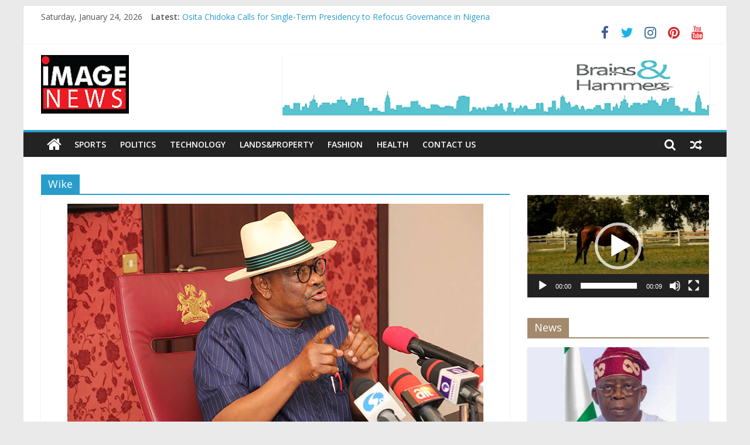

--- FILE ---
content_type: text/html; charset=UTF-8
request_url: https://image.org.ng/tag/wike/
body_size: 65181
content:
<!DOCTYPE html>
<html lang="en-GB">
<head>
			<meta charset="UTF-8" />
		<meta name="viewport" content="width=device-width, initial-scale=1">
		<link rel="profile" href="http://gmpg.org/xfn/11" />
		<title>Wike &#8211; Image News</title>
<link rel='dns-prefetch' href='//fonts.googleapis.com' />
<link rel='dns-prefetch' href='//s.w.org' />
<link rel="alternate" type="application/rss+xml" title="Image News &raquo; Feed" href="https://image.org.ng/feed/" />
<link rel="alternate" type="application/rss+xml" title="Image News &raquo; Comments Feed" href="https://image.org.ng/comments/feed/" />
<link rel="alternate" type="application/rss+xml" title="Image News &raquo; Wike Tag Feed" href="https://image.org.ng/tag/wike/feed/" />
		<script type="text/javascript">
			window._wpemojiSettings = {"baseUrl":"https:\/\/s.w.org\/images\/core\/emoji\/13.0.0\/72x72\/","ext":".png","svgUrl":"https:\/\/s.w.org\/images\/core\/emoji\/13.0.0\/svg\/","svgExt":".svg","source":{"concatemoji":"https:\/\/image.org.ng\/wp-includes\/js\/wp-emoji-release.min.js?ver=5.5.17"}};
			!function(e,a,t){var n,r,o,i=a.createElement("canvas"),p=i.getContext&&i.getContext("2d");function s(e,t){var a=String.fromCharCode;p.clearRect(0,0,i.width,i.height),p.fillText(a.apply(this,e),0,0);e=i.toDataURL();return p.clearRect(0,0,i.width,i.height),p.fillText(a.apply(this,t),0,0),e===i.toDataURL()}function c(e){var t=a.createElement("script");t.src=e,t.defer=t.type="text/javascript",a.getElementsByTagName("head")[0].appendChild(t)}for(o=Array("flag","emoji"),t.supports={everything:!0,everythingExceptFlag:!0},r=0;r<o.length;r++)t.supports[o[r]]=function(e){if(!p||!p.fillText)return!1;switch(p.textBaseline="top",p.font="600 32px Arial",e){case"flag":return s([127987,65039,8205,9895,65039],[127987,65039,8203,9895,65039])?!1:!s([55356,56826,55356,56819],[55356,56826,8203,55356,56819])&&!s([55356,57332,56128,56423,56128,56418,56128,56421,56128,56430,56128,56423,56128,56447],[55356,57332,8203,56128,56423,8203,56128,56418,8203,56128,56421,8203,56128,56430,8203,56128,56423,8203,56128,56447]);case"emoji":return!s([55357,56424,8205,55356,57212],[55357,56424,8203,55356,57212])}return!1}(o[r]),t.supports.everything=t.supports.everything&&t.supports[o[r]],"flag"!==o[r]&&(t.supports.everythingExceptFlag=t.supports.everythingExceptFlag&&t.supports[o[r]]);t.supports.everythingExceptFlag=t.supports.everythingExceptFlag&&!t.supports.flag,t.DOMReady=!1,t.readyCallback=function(){t.DOMReady=!0},t.supports.everything||(n=function(){t.readyCallback()},a.addEventListener?(a.addEventListener("DOMContentLoaded",n,!1),e.addEventListener("load",n,!1)):(e.attachEvent("onload",n),a.attachEvent("onreadystatechange",function(){"complete"===a.readyState&&t.readyCallback()})),(n=t.source||{}).concatemoji?c(n.concatemoji):n.wpemoji&&n.twemoji&&(c(n.twemoji),c(n.wpemoji)))}(window,document,window._wpemojiSettings);
		</script>
		<style type="text/css">
img.wp-smiley,
img.emoji {
	display: inline !important;
	border: none !important;
	box-shadow: none !important;
	height: 1em !important;
	width: 1em !important;
	margin: 0 .07em !important;
	vertical-align: -0.1em !important;
	background: none !important;
	padding: 0 !important;
}
</style>
	<link rel='stylesheet' id='wp-block-library-css'  href='https://image.org.ng/wp-includes/css/dist/block-library/style.min.css?ver=5.5.17' type='text/css' media='all' />
<link rel='stylesheet' id='wp-block-library-theme-css'  href='https://image.org.ng/wp-includes/css/dist/block-library/theme.min.css?ver=5.5.17' type='text/css' media='all' />
<link rel='stylesheet' id='quads-style-css-css'  href='https://image.org.ng/wp-content/plugins/quick-adsense-reloaded/includes/gutenberg/dist/blocks.style.build.css?ver=2.0.93' type='text/css' media='all' />
<link rel='stylesheet' id='contact-form-7-css'  href='https://image.org.ng/wp-content/plugins/contact-form-7/includes/css/styles.css?ver=5.1.3' type='text/css' media='all' />
<link rel='stylesheet' id='font-awesome-css'  href='https://image.org.ng/wp-content/plugins/contact-information-widget//fonts/font-awesome.css?ver=5.5.17' type='text/css' media='all' />
<link rel='stylesheet' id='style-css'  href='https://image.org.ng/wp-content/plugins/contact-information-widget//style.css?ver=5.5.17' type='text/css' media='all' />
<link rel='stylesheet' id='colormag_style-css'  href='https://image.org.ng/wp-content/themes/colormag/style.css?ver=2.0.3' type='text/css' media='all' />
<link rel='stylesheet' id='colormag-fontawesome-css'  href='https://image.org.ng/wp-content/themes/colormag/fontawesome/css/font-awesome.min.css?ver=2.0.3' type='text/css' media='all' />
<link rel='stylesheet' id='colormag_googlefonts-css'  href='//fonts.googleapis.com/css?family=Open+Sans%3A400%2C600&#038;ver=2.0.3' type='text/css' media='all' />
<script type='text/javascript' src='https://image.org.ng/wp-includes/js/jquery/jquery.js?ver=1.12.4-wp' id='jquery-core-js'></script>
<script type='text/javascript' src='https://image.org.ng/wp-content/plugins/wonderplugin-video-embed/engine/wonderpluginvideoembed.js?ver=1.4' id='wonderplugin-videoembed-script-js'></script>
<!--[if lte IE 8]>
<script type='text/javascript' src='https://image.org.ng/wp-content/themes/colormag/js/html5shiv.min.js?ver=2.0.3' id='html5-js'></script>
<![endif]-->
<link rel="https://api.w.org/" href="https://image.org.ng/wp-json/" /><link rel="alternate" type="application/json" href="https://image.org.ng/wp-json/wp/v2/tags/819" /><link rel="EditURI" type="application/rsd+xml" title="RSD" href="https://image.org.ng/xmlrpc.php?rsd" />
<link rel="wlwmanifest" type="application/wlwmanifest+xml" href="https://image.org.ng/wp-includes/wlwmanifest.xml" /> 
<meta name="generator" content="WordPress 5.5.17" />
<script>document.cookie = 'quads_browser_width='+screen.width;</script><link rel="icon" href="https://image.org.ng/wp-content/uploads/2023/01/cropped-chrome-image-small-32x32.png" sizes="32x32" />
<link rel="icon" href="https://image.org.ng/wp-content/uploads/2023/01/cropped-chrome-image-small-192x192.png" sizes="192x192" />
<link rel="apple-touch-icon" href="https://image.org.ng/wp-content/uploads/2023/01/cropped-chrome-image-small-180x180.png" />
<meta name="msapplication-TileImage" content="https://image.org.ng/wp-content/uploads/2023/01/cropped-chrome-image-small-270x270.png" />
</head>

<body class="archive tag tag-wike tag-819 wp-custom-logo wp-embed-responsive right-sidebar box-layout">

		<div id="page" class="hfeed site">
				<a class="skip-link screen-reader-text" href="#main">Skip to content</a>
				<header id="masthead" class="site-header clearfix ">
				<div id="header-text-nav-container" class="clearfix">
		
			<div class="news-bar">
				<div class="inner-wrap clearfix">
					
		<div class="date-in-header">
			Saturday, January 24, 2026		</div>

		
		<div class="breaking-news">
			<strong class="breaking-news-latest">Latest:</strong>

			<ul class="newsticker">
									<li>
						<a href="https://image.org.ng/2026/01/23/osita-chidoka-calls-for-single-term-presidency-to-refocus-governance-in-nigeria/" title="Osita Chidoka Calls for Single-Term Presidency to Refocus Governance in Nigeria">
							Osita Chidoka Calls for Single-Term Presidency to Refocus Governance in Nigeria						</a>
					</li>
									<li>
						<a href="https://image.org.ng/2026/01/18/malami-case-of-selective-charging-and-witness-deals/" title="Malami: Case of Selective Charging and Witness Deals">
							Malami: Case of Selective Charging and Witness Deals						</a>
					</li>
									<li>
						<a href="https://image.org.ng/2026/01/18/were-committed-faith-based-efforts-that-foster-peace-unity-national-harmony-governor-radda/" title="We’re Committed to Supporting Faith-Based Efforts that Foster Peace, Unity, National Harmony&#8221; — Governor Radda">
							We’re Committed to Supporting Faith-Based Efforts that Foster Peace, Unity, National Harmony&#8221; — Governor Radda						</a>
					</li>
									<li>
						<a href="https://image.org.ng/2026/01/18/millions-gather-in-katsina-as-gov-radda-hosts-40th-maulud-of-sheikh-ibrahim-inyass/" title="Millions Gather In Katsina As Gov Radda Hosts 40th Maulud of Sheikh Ibrahim Inyass">
							Millions Gather In Katsina As Gov Radda Hosts 40th Maulud of Sheikh Ibrahim Inyass						</a>
					</li>
									<li>
						<a href="https://image.org.ng/2026/01/18/gov-dikko-radda-greets-super-eagles-for-winning-afcon-bronze/" title="Gov Dikko Radda greets Super Eagles for winning AFCON bronze">
							Gov Dikko Radda greets Super Eagles for winning AFCON bronze						</a>
					</li>
							</ul>
		</div>

		
		<div class="social-links clearfix">
			<ul>
				<li><a href="https://web.facebook.com/image.image.33234" target="_blank"><i class="fa fa-facebook"></i></a></li><li><a href="https://twitter.com/nosike_ogbuenyi" target="_blank"><i class="fa fa-twitter"></i></a></li><li><a href="#" target="_blank"><i class="fa fa-instagram"></i></a></li><li><a href="#" target="_blank"><i class="fa fa-pinterest"></i></a></li><li><a href="#" target="_blank"><i class="fa fa-youtube"></i></a></li>			</ul>
		</div><!-- .social-links -->
						</div>
			</div>

			
		<div class="inner-wrap">
			<div id="header-text-nav-wrap" class="clearfix">

				<div id="header-left-section">
											<div id="header-logo-image">
							<a href="https://image.org.ng/" class="custom-logo-link" rel="home"><img width="150" height="100" src="https://image.org.ng/wp-content/uploads/2022/12/cropped-Image-News-logo-4.png" class="custom-logo" alt="Image News" /></a>						</div><!-- #header-logo-image -->
						
					<div id="header-text" class="screen-reader-text">
													<h3 id="site-title">
								<a href="https://image.org.ng/" title="Image News" rel="home">Image News</a>
							</h3>
						
													<p id="site-description">
								Daily Global Happenings							</p><!-- #site-description -->
											</div><!-- #header-text -->
				</div><!-- #header-left-section -->

				<div id="header-right-section">
											<div id="header-right-sidebar" class="clearfix">
							<aside id="colormag_728x90_advertisement_widget-6" class="widget widget_728x90_advertisement clearfix">
		<div class="advertisement_728x90">
			<div class="advertisement-content"><a href="http://image.org.ng/wp-content/uploads/2018/02/news-banner.jpg" class="single_ad_728x90" target="_blank" rel="nofollow"><img src="http://image.org.ng/wp-content/uploads/2022/12/Brains-and-Hammers-Image-Ad100-1.png" width="728" height="90" alt=""></a></div>		</div>

		</aside>						</div>
										</div><!-- #header-right-section -->

			</div><!-- #header-text-nav-wrap -->
		</div><!-- .inner-wrap -->

		
		<nav id="site-navigation" class="main-navigation clearfix" role="navigation">
			<div class="inner-wrap clearfix">
				
					<div class="home-icon">
						<a href="https://image.org.ng/"
						   title="Image News"
						>
							<i class="fa fa-home"></i>
						</a>
					</div>
				
									<div class="search-random-icons-container">
						
		<div class="random-post">
							<a href="https://image.org.ng/2021/01/01/fg-launches-nin-mobile-app-new-identity-slip/" title="View a random post">
					<i class="fa fa-random"></i>
				</a>
					</div>

									<div class="top-search-wrap">
								<i class="fa fa-search search-top"></i>
								<div class="search-form-top">
									
<form action="https://image.org.ng/" class="search-form searchform clearfix" method="get" role="search">

	<div class="search-wrap">
		<input type="search"
		       class="s field"
		       name="s"
		       value=""
		       placeholder="Search"
		/>

		<button class="search-icon" type="submit"></button>
	</div>

</form><!-- .searchform -->
								</div>
							</div>
											</div>
				
				<p class="menu-toggle"></p>
				<div class="menu-primary-container"><ul id="menu-primary" class="menu"><li id="menu-item-174" class="menu-item menu-item-type-taxonomy menu-item-object-category menu-item-174"><a href="https://image.org.ng/category/sports/">Sports</a></li>
<li id="menu-item-149" class="menu-item menu-item-type-taxonomy menu-item-object-category menu-item-149"><a href="https://image.org.ng/category/politics/">Politics</a></li>
<li id="menu-item-175" class="menu-item menu-item-type-taxonomy menu-item-object-category menu-item-175"><a href="https://image.org.ng/category/technology/">Technology</a></li>
<li id="menu-item-370" class="menu-item menu-item-type-taxonomy menu-item-object-category menu-item-370"><a href="https://image.org.ng/category/lands/">Lands&#038;Property</a></li>
<li id="menu-item-253" class="menu-item menu-item-type-taxonomy menu-item-object-category menu-item-253"><a href="https://image.org.ng/category/fashion/">Fashion</a></li>
<li id="menu-item-254" class="menu-item menu-item-type-taxonomy menu-item-object-category menu-item-254"><a href="https://image.org.ng/category/health/">Health</a></li>
<li id="menu-item-869" class="menu-item menu-item-type-post_type menu-item-object-page menu-item-869"><a href="https://image.org.ng/sample-page-2/">Contact Us</a></li>
</ul></div>
			</div>
		</nav>

				</div><!-- #header-text-nav-container -->
				</header><!-- #masthead -->
				<div id="main" class="clearfix">
				<div class="inner-wrap clearfix">
		
	<div id="primary">
		<div id="content" class="clearfix">

			
		<header class="page-header">
			
				<h1 class="page-title">
					<span>
						Wike					</span>
				</h1>
						</header><!-- .page-header -->

		
				<div class="article-container">

					
<article id="post-3759" class="post-3759 post type-post status-publish format-standard has-post-thumbnail hentry category-abuja category-education category-higher-education tag-abuja tag-fct tag-uniabuja tag-wike">
	
				<div class="featured-image">
				<a href="https://image.org.ng/2025/04/05/wike-threatens-to-recover-part-of-uniabujas-vast-undeveloped-10000-hectares-land/" title="Wike Threatens To Recover Part of UniAbuja’s Vast Undeveloped 10,000 Hectares Land">
					<img width="710" height="400" src="https://image.org.ng/wp-content/uploads/2025/04/Nyesom-Wike-1.jpg" class="attachment-colormag-featured-image size-colormag-featured-image wp-post-image" alt="" loading="lazy" srcset="https://image.org.ng/wp-content/uploads/2025/04/Nyesom-Wike-1.jpg 710w, https://image.org.ng/wp-content/uploads/2025/04/Nyesom-Wike-1-300x169.jpg 300w" sizes="(max-width: 710px) 100vw, 710px" />				</a>
			</div>
			
	<div class="article-content clearfix">

		<div class="above-entry-meta"><span class="cat-links"><a href="https://image.org.ng/category/abuja/"  rel="category tag">Abuja</a>&nbsp;<a href="https://image.org.ng/category/education/"  rel="category tag">Education</a>&nbsp;<a href="https://image.org.ng/category/education/higher-education/"  rel="category tag">Higher Education</a>&nbsp;</span></div>
		<header class="entry-header">
			<h2 class="entry-title">
				<a href="https://image.org.ng/2025/04/05/wike-threatens-to-recover-part-of-uniabujas-vast-undeveloped-10000-hectares-land/" title="Wike Threatens To Recover Part of UniAbuja’s Vast Undeveloped 10,000 Hectares Land">Wike Threatens To Recover Part of UniAbuja’s Vast Undeveloped 10,000 Hectares Land</a>
			</h2>
		</header>

		<div class="below-entry-meta">
			<span class="posted-on"><a href="https://image.org.ng/2025/04/05/wike-threatens-to-recover-part-of-uniabujas-vast-undeveloped-10000-hectares-land/" title="8:29 am" rel="bookmark"><i class="fa fa-calendar-o"></i> <time class="entry-date published" datetime="2025-04-05T08:29:39+01:00">April 5, 2025</time><time class="updated" datetime="2025-04-05T21:45:20+01:00">April 5, 2025</time></a></span>
			<span class="byline">
				<span class="author vcard">
					<i class="fa fa-user"></i>
					<a class="url fn n"
					   href="https://image.org.ng/author/mallamnasiru/"
					   title="nasiru nasiru"
					>
						nasiru nasiru					</a>
				</span>
			</span>

							<span class="comments">
						<a href="https://image.org.ng/2025/04/05/wike-threatens-to-recover-part-of-uniabujas-vast-undeveloped-10000-hectares-land/#respond"><i class="fa fa-comment"></i> 0 Comments</a>					</span>
				<span class="tag-links"><i class="fa fa-tags"></i><a href="https://image.org.ng/tag/abuja/" rel="tag">Abuja</a>, <a href="https://image.org.ng/tag/fct/" rel="tag">FCT</a>, <a href="https://image.org.ng/tag/uniabuja/" rel="tag">UniAbuja</a>, <a href="https://image.org.ng/tag/wike/" rel="tag">Wike</a></span></div>
		<div class="entry-content clearfix">
			<p>Wike Threatens To Recover Part of UniAbuja’s Vast Undeveloped 10,000 Hectares Land FCT Minister, Nyesom Wike The Minister of the</p>
			<a class="more-link" title="Wike Threatens To Recover Part of UniAbuja’s Vast Undeveloped 10,000 Hectares Land" href="https://image.org.ng/2025/04/05/wike-threatens-to-recover-part-of-uniabujas-vast-undeveloped-10000-hectares-land/">
				<span>Read more</span>
			</a>
		</div>

	</div>

	</article>

<article id="post-3569" class="post-3569 post type-post status-publish format-standard has-post-thumbnail hentry category-opinion category-top-stories tag-fubara tag-rivers tag-wike">
	
				<div class="featured-image">
				<a href="https://image.org.ng/2025/03/18/tinubus-rivers-emergency-declaration-speech-for-the-records-full-text/" title="Tinubu’s Rivers Emergency Declaration Speech for the Records (Full Text)">
					<img width="800" height="445" src="https://image.org.ng/wp-content/uploads/2025/03/Tinubu-portrait-800x445.jpg" class="attachment-colormag-featured-image size-colormag-featured-image wp-post-image" alt="" loading="lazy" />				</a>
			</div>
			
	<div class="article-content clearfix">

		<div class="above-entry-meta"><span class="cat-links"><a href="https://image.org.ng/category/top-stories/opinion/"  rel="category tag">Opinion</a>&nbsp;<a href="https://image.org.ng/category/top-stories/" style="background:#489e31" rel="category tag">TOP STORIES</a>&nbsp;</span></div>
		<header class="entry-header">
			<h2 class="entry-title">
				<a href="https://image.org.ng/2025/03/18/tinubus-rivers-emergency-declaration-speech-for-the-records-full-text/" title="Tinubu’s Rivers Emergency Declaration Speech for the Records (Full Text)">Tinubu’s Rivers Emergency Declaration Speech for the Records (Full Text)</a>
			</h2>
		</header>

		<div class="below-entry-meta">
			<span class="posted-on"><a href="https://image.org.ng/2025/03/18/tinubus-rivers-emergency-declaration-speech-for-the-records-full-text/" title="11:35 pm" rel="bookmark"><i class="fa fa-calendar-o"></i> <time class="entry-date published" datetime="2025-03-18T23:35:00+01:00">March 18, 2025</time><time class="updated" datetime="2025-03-18T23:35:08+01:00">March 18, 2025</time></a></span>
			<span class="byline">
				<span class="author vcard">
					<i class="fa fa-user"></i>
					<a class="url fn n"
					   href="https://image.org.ng/author/mallamnasiru/"
					   title="nasiru nasiru"
					>
						nasiru nasiru					</a>
				</span>
			</span>

							<span class="comments">
						<a href="https://image.org.ng/2025/03/18/tinubus-rivers-emergency-declaration-speech-for-the-records-full-text/#respond"><i class="fa fa-comment"></i> 0 Comments</a>					</span>
				<span class="tag-links"><i class="fa fa-tags"></i><a href="https://image.org.ng/tag/fubara/" rel="tag">Fubara</a>, <a href="https://image.org.ng/tag/rivers/" rel="tag">Rivers</a>, <a href="https://image.org.ng/tag/wike/" rel="tag">Wike</a></span></div>
		<div class="entry-content clearfix">
			<p>Tinubu’s Rivers Emergency Declaration Speech for the Records (Full Text) &nbsp;0 Nigerian President, Bola Tinubu on Tuesday declared a State</p>
			<a class="more-link" title="Tinubu’s Rivers Emergency Declaration Speech for the Records (Full Text)" href="https://image.org.ng/2025/03/18/tinubus-rivers-emergency-declaration-speech-for-the-records-full-text/">
				<span>Read more</span>
			</a>
		</div>

	</div>

	</article>

<article id="post-3533" class="post-3533 post type-post status-publish format-standard has-post-thumbnail hentry category-abuja category-news-news category-security tag-fct tag-wike">
	
				<div class="featured-image">
				<a href="https://image.org.ng/2025/03/15/demolition-of-gishiri-other-fct-original-inhabitants-homes-way-forward/" title="Demolition Of Gishiri, Other FCT Original Inhabitants Homes: Way Forward">
					<img width="800" height="445" src="https://image.org.ng/wp-content/uploads/2025/03/Nyesom-Wike-2-800x445.jpg" class="attachment-colormag-featured-image size-colormag-featured-image wp-post-image" alt="" loading="lazy" />				</a>
			</div>
			
	<div class="article-content clearfix">

		<div class="above-entry-meta"><span class="cat-links"><a href="https://image.org.ng/category/abuja/"  rel="category tag">Abuja</a>&nbsp;<a href="https://image.org.ng/category/news/news-news/" style="background:#bfd6af" rel="category tag">News</a>&nbsp;<a href="https://image.org.ng/category/security/"  rel="category tag">SECURITY</a>&nbsp;</span></div>
		<header class="entry-header">
			<h2 class="entry-title">
				<a href="https://image.org.ng/2025/03/15/demolition-of-gishiri-other-fct-original-inhabitants-homes-way-forward/" title="Demolition Of Gishiri, Other FCT Original Inhabitants Homes: Way Forward">Demolition Of Gishiri, Other FCT Original Inhabitants Homes: Way Forward</a>
			</h2>
		</header>

		<div class="below-entry-meta">
			<span class="posted-on"><a href="https://image.org.ng/2025/03/15/demolition-of-gishiri-other-fct-original-inhabitants-homes-way-forward/" title="2:00 pm" rel="bookmark"><i class="fa fa-calendar-o"></i> <time class="entry-date published" datetime="2025-03-15T14:00:39+01:00">March 15, 2025</time><time class="updated" datetime="2025-03-15T15:44:01+01:00">March 15, 2025</time></a></span>
			<span class="byline">
				<span class="author vcard">
					<i class="fa fa-user"></i>
					<a class="url fn n"
					   href="https://image.org.ng/author/mallamnasiru/"
					   title="nasiru nasiru"
					>
						nasiru nasiru					</a>
				</span>
			</span>

							<span class="comments">
						<a href="https://image.org.ng/2025/03/15/demolition-of-gishiri-other-fct-original-inhabitants-homes-way-forward/#respond"><i class="fa fa-comment"></i> 0 Comments</a>					</span>
				<span class="tag-links"><i class="fa fa-tags"></i><a href="https://image.org.ng/tag/fct/" rel="tag">FCT</a>, <a href="https://image.org.ng/tag/wike/" rel="tag">Wike</a></span></div>
		<div class="entry-content clearfix">
			<p>Demolition Of Gishiri, Other FCT Original Inhabitants Homes: Way Forward The ongoing demolition of homes and communities belonging to the</p>
			<a class="more-link" title="Demolition Of Gishiri, Other FCT Original Inhabitants Homes: Way Forward" href="https://image.org.ng/2025/03/15/demolition-of-gishiri-other-fct-original-inhabitants-homes-way-forward/">
				<span>Read more</span>
			</a>
		</div>

	</div>

	</article>

<article id="post-3028" class="post-3028 post type-post status-publish format-standard has-post-thumbnail hentry category-abuja category-lands category-latest tag-development tag-wike">
	
				<div class="featured-image">
				<a href="https://image.org.ng/2024/10/25/abuja-will-be-evenly-developed-for-both-rich-and-poor-wike/" title="Abuja will be evenly developed for both rich and poor – Wike">
					<img width="800" height="445" src="https://image.org.ng/wp-content/uploads/2024/10/Wike-in-Dakibiyu-800x445.jpg" class="attachment-colormag-featured-image size-colormag-featured-image wp-post-image" alt="" loading="lazy" />				</a>
			</div>
			
	<div class="article-content clearfix">

		<div class="above-entry-meta"><span class="cat-links"><a href="https://image.org.ng/category/abuja/"  rel="category tag">Abuja</a>&nbsp;<a href="https://image.org.ng/category/lands/"  rel="category tag">Lands&amp;Property</a>&nbsp;<a href="https://image.org.ng/category/latest/" style="background:#e5e220" rel="category tag">Latest</a>&nbsp;</span></div>
		<header class="entry-header">
			<h2 class="entry-title">
				<a href="https://image.org.ng/2024/10/25/abuja-will-be-evenly-developed-for-both-rich-and-poor-wike/" title="Abuja will be evenly developed for both rich and poor – Wike">Abuja will be evenly developed for both rich and poor – Wike</a>
			</h2>
		</header>

		<div class="below-entry-meta">
			<span class="posted-on"><a href="https://image.org.ng/2024/10/25/abuja-will-be-evenly-developed-for-both-rich-and-poor-wike/" title="3:39 am" rel="bookmark"><i class="fa fa-calendar-o"></i> <time class="entry-date published" datetime="2024-10-25T03:39:02+01:00">October 25, 2024</time><time class="updated" datetime="2024-10-25T03:39:03+01:00">October 25, 2024</time></a></span>
			<span class="byline">
				<span class="author vcard">
					<i class="fa fa-user"></i>
					<a class="url fn n"
					   href="https://image.org.ng/author/mallamnasiru/"
					   title="nasiru nasiru"
					>
						nasiru nasiru					</a>
				</span>
			</span>

							<span class="comments">
						<a href="https://image.org.ng/2024/10/25/abuja-will-be-evenly-developed-for-both-rich-and-poor-wike/#respond"><i class="fa fa-comment"></i> 0 Comments</a>					</span>
				<span class="tag-links"><i class="fa fa-tags"></i><a href="https://image.org.ng/tag/development/" rel="tag">Development</a>, <a href="https://image.org.ng/tag/wike/" rel="tag">Wike</a></span></div>
		<div class="entry-content clearfix">
			<p>Abuja will be evenly developed for both rich and poor – Wike …Flags off Construction of Collector Road CN8 in</p>
			<a class="more-link" title="Abuja will be evenly developed for both rich and poor – Wike" href="https://image.org.ng/2024/10/25/abuja-will-be-evenly-developed-for-both-rich-and-poor-wike/">
				<span>Read more</span>
			</a>
		</div>

	</div>

	</article>

<article id="post-3025" class="post-3025 post type-post status-publish format-standard has-post-thumbnail hentry category-abuja category-latest tag-abuja tag-beggars tag-wike">
	
				<div class="featured-image">
				<a href="https://image.org.ng/2024/10/22/wike-vows-to-rid-abuja-streets-of-growing-army-of-beggars/" title="Wike Vows to Rid Abuja Streets of Growing Army of Beggars">
					<img width="800" height="445" src="https://image.org.ng/wp-content/uploads/2024/09/Nyesom-Wike-2-800x445.jpg" class="attachment-colormag-featured-image size-colormag-featured-image wp-post-image" alt="" loading="lazy" />				</a>
			</div>
			
	<div class="article-content clearfix">

		<div class="above-entry-meta"><span class="cat-links"><a href="https://image.org.ng/category/abuja/"  rel="category tag">Abuja</a>&nbsp;<a href="https://image.org.ng/category/latest/" style="background:#e5e220" rel="category tag">Latest</a>&nbsp;</span></div>
		<header class="entry-header">
			<h2 class="entry-title">
				<a href="https://image.org.ng/2024/10/22/wike-vows-to-rid-abuja-streets-of-growing-army-of-beggars/" title="Wike Vows to Rid Abuja Streets of Growing Army of Beggars">Wike Vows to Rid Abuja Streets of Growing Army of Beggars</a>
			</h2>
		</header>

		<div class="below-entry-meta">
			<span class="posted-on"><a href="https://image.org.ng/2024/10/22/wike-vows-to-rid-abuja-streets-of-growing-army-of-beggars/" title="10:57 pm" rel="bookmark"><i class="fa fa-calendar-o"></i> <time class="entry-date published" datetime="2024-10-22T22:57:39+01:00">October 22, 2024</time><time class="updated" datetime="2024-10-22T22:57:43+01:00">October 22, 2024</time></a></span>
			<span class="byline">
				<span class="author vcard">
					<i class="fa fa-user"></i>
					<a class="url fn n"
					   href="https://image.org.ng/author/mallamnasiru/"
					   title="nasiru nasiru"
					>
						nasiru nasiru					</a>
				</span>
			</span>

							<span class="comments">
						<a href="https://image.org.ng/2024/10/22/wike-vows-to-rid-abuja-streets-of-growing-army-of-beggars/#respond"><i class="fa fa-comment"></i> 0 Comments</a>					</span>
				<span class="tag-links"><i class="fa fa-tags"></i><a href="https://image.org.ng/tag/abuja/" rel="tag">Abuja</a>, <a href="https://image.org.ng/tag/beggars/" rel="tag">Beggars</a>, <a href="https://image.org.ng/tag/wike/" rel="tag">Wike</a></span></div>
		<div class="entry-content clearfix">
			<p>Wike Vows to Rid Abuja Streets of Growing Army of Beggars &nbsp; … As Speaker Abbas Flags Off Construction of</p>
			<a class="more-link" title="Wike Vows to Rid Abuja Streets of Growing Army of Beggars" href="https://image.org.ng/2024/10/22/wike-vows-to-rid-abuja-streets-of-growing-army-of-beggars/">
				<span>Read more</span>
			</a>
		</div>

	</div>

	</article>

<article id="post-2363" class="post-2363 post type-post status-publish format-standard has-post-thumbnail hentry category-abuja category-latest tag-abuja tag-wike">
	
				<div class="featured-image">
				<a href="https://image.org.ng/2024/01/22/fg-declares-emergency-on-abuja-as-tinubu-approves-purchase-of-security-tracker/" title="FG Declares Emergency on Abuja, as Tinubu approves purchase of Security tracker">
					<img width="800" height="445" src="https://image.org.ng/wp-content/uploads/2024/01/Wike-emergency-800x445.jpg" class="attachment-colormag-featured-image size-colormag-featured-image wp-post-image" alt="" loading="lazy" />				</a>
			</div>
			
	<div class="article-content clearfix">

		<div class="above-entry-meta"><span class="cat-links"><a href="https://image.org.ng/category/abuja/"  rel="category tag">Abuja</a>&nbsp;<a href="https://image.org.ng/category/latest/" style="background:#e5e220" rel="category tag">Latest</a>&nbsp;</span></div>
		<header class="entry-header">
			<h2 class="entry-title">
				<a href="https://image.org.ng/2024/01/22/fg-declares-emergency-on-abuja-as-tinubu-approves-purchase-of-security-tracker/" title="FG Declares Emergency on Abuja, as Tinubu approves purchase of Security tracker">FG Declares Emergency on Abuja, as Tinubu approves purchase of Security tracker</a>
			</h2>
		</header>

		<div class="below-entry-meta">
			<span class="posted-on"><a href="https://image.org.ng/2024/01/22/fg-declares-emergency-on-abuja-as-tinubu-approves-purchase-of-security-tracker/" title="10:04 pm" rel="bookmark"><i class="fa fa-calendar-o"></i> <time class="entry-date published" datetime="2024-01-22T22:04:03+01:00">January 22, 2024</time><time class="updated" datetime="2024-01-22T22:04:04+01:00">January 22, 2024</time></a></span>
			<span class="byline">
				<span class="author vcard">
					<i class="fa fa-user"></i>
					<a class="url fn n"
					   href="https://image.org.ng/author/mallamnasiru/"
					   title="nasiru nasiru"
					>
						nasiru nasiru					</a>
				</span>
			</span>

							<span class="comments">
						<a href="https://image.org.ng/2024/01/22/fg-declares-emergency-on-abuja-as-tinubu-approves-purchase-of-security-tracker/#respond"><i class="fa fa-comment"></i> 0 Comments</a>					</span>
				<span class="tag-links"><i class="fa fa-tags"></i><a href="https://image.org.ng/tag/abuja/" rel="tag">Abuja</a>, <a href="https://image.org.ng/tag/wike/" rel="tag">Wike</a></span></div>
		<div class="entry-content clearfix">
			<p>FG Declares Emergency on Abuja Insecurity, as Tinubu approves purchase of tracker President Bola Ahmed Tinubu has granted an emergency</p>
			<a class="more-link" title="FG Declares Emergency on Abuja, as Tinubu approves purchase of Security tracker" href="https://image.org.ng/2024/01/22/fg-declares-emergency-on-abuja-as-tinubu-approves-purchase-of-security-tracker/">
				<span>Read more</span>
			</a>
		</div>

	</div>

	</article>

				</div>

				
		</div><!-- #content -->
	</div><!-- #primary -->


<div id="secondary">
	
	<aside id="contactinformation_widget-5" class="widget widget_contactinformation_widget clearfix"></aside><aside id="media_video-5" class="widget widget_media_video clearfix"><div style="width:100%;" class="wp-video"><!--[if lt IE 9]><script>document.createElement('video');</script><![endif]-->
<video class="wp-video-shortcode" id="video-2363-1" preload="metadata" controls="controls"><source type="video/webm" src="https://image.org.ng/wp-content/uploads/2018/02/Horses-Free-footage-in-mp4-avc-format-for-free-download-13.87MB.webm?_=1" /><source type="video/webm" src="http://image.org.ng/wp-content/uploads/2018/02/Horses-Free-footage-in-mp4-avc-format-for-free-download-13.87MB.webm?_=1" /><a href="https://image.org.ng/wp-content/uploads/2018/02/Horses-Free-footage-in-mp4-avc-format-for-free-download-13.87MB.webm">https://image.org.ng/wp-content/uploads/2018/02/Horses-Free-footage-in-mp4-avc-format-for-free-download-13.87MB.webm</a></video></div></aside><aside id="colormag_featured_posts_vertical_widget-1" class="widget widget_featured_posts widget_featured_posts_vertical widget_featured_meta clearfix">
		<h3 class="widget-title" style="border-bottom-color:#a38a6d;"><span style="background-color:#a38a6d;">News</span></h3><div class="first-post">
			<div class="single-article clearfix">
				<figure><a href="https://image.org.ng/2025/03/18/tinubu-slams-emergency-rule-on-rivers-suspends-gov-fubara-deputy-gov-lawmakers/" title="Tinubu Slams Emergency Rule On Rivers, Suspends Gov Fubara, Deputy-Gov, Lawmakers"><img width="390" height="205" src="https://image.org.ng/wp-content/uploads/2025/03/tinubu-1-390x205.jpg" class="attachment-colormag-featured-post-medium size-colormag-featured-post-medium wp-post-image" alt="Tinubu Slams Emergency Rule On Rivers, Suspends Gov Fubara, Deputy-Gov, Lawmakers" loading="lazy" title="Tinubu Slams Emergency Rule On Rivers, Suspends Gov Fubara, Deputy-Gov, Lawmakers" /></a></figure>
				<div class="article-content">
					<div class="above-entry-meta"><span class="cat-links"><a href="https://image.org.ng/category/general/" style="background:#a38a6d" rel="category tag">General</a>&nbsp;<a href="https://image.org.ng/category/latest/" style="background:#e5e220" rel="category tag">Latest</a>&nbsp;</span></div>		<h3 class="entry-title">
			<a href="https://image.org.ng/2025/03/18/tinubu-slams-emergency-rule-on-rivers-suspends-gov-fubara-deputy-gov-lawmakers/" title="Tinubu Slams Emergency Rule On Rivers, Suspends Gov Fubara, Deputy-Gov, Lawmakers">
				Tinubu Slams Emergency Rule On Rivers, Suspends Gov Fubara, Deputy-Gov, Lawmakers			</a>
		</h3>
		<div class="below-entry-meta"><span class="posted-on"><a href="https://image.org.ng/2025/03/18/tinubu-slams-emergency-rule-on-rivers-suspends-gov-fubara-deputy-gov-lawmakers/" title="11:20 pm" rel="bookmark"><i class="fa fa-calendar-o"></i> <time class="entry-date published" datetime="2025-03-18T23:20:05+01:00">March 18, 2025</time><time class="updated" datetime="2025-03-18T23:20:20+01:00">March 18, 2025</time></a></span>
		<span class="byline">
			<span class="author vcard">
				<i class="fa fa-user"></i>
				<a class="url fn n"
				   href="https://image.org.ng/author/mallamnasiru/"
				   title="nasiru nasiru"
				>
					nasiru nasiru				</a>
			</span>
		</span>

					<span class="comments">
				<i class="fa fa-comment"></i><a href="https://image.org.ng/2025/03/18/tinubu-slams-emergency-rule-on-rivers-suspends-gov-fubara-deputy-gov-lawmakers/#respond">0</a>			</span>
		
		</div>
											<div class="entry-content">
							<p>Tinubu Slams Emergency Rule On Rivers, Suspends Gov Fubara, Deputy-Gov, Lawmakers &nbsp;0 Nigerian President, Bola Tinubu on Tuesday declared a</p>
						</div>
									</div>

			</div>
			</div><div class="following-post">
			<div class="single-article clearfix">
				<figure><a href="https://image.org.ng/2025/02/23/pdp-records-100-victory-in-osun-disputed-lg-election/" title="PDP Records 100% Victory in Osun Disputed LG Election"><img width="130" height="90" src="https://image.org.ng/wp-content/uploads/2025/02/Ademola-Adeleke-130x90.jpg" class="attachment-colormag-featured-post-small size-colormag-featured-post-small wp-post-image" alt="PDP Records 100% Victory in Osun Disputed LG Election" loading="lazy" title="PDP Records 100% Victory in Osun Disputed LG Election" srcset="https://image.org.ng/wp-content/uploads/2025/02/Ademola-Adeleke-130x90.jpg 130w, https://image.org.ng/wp-content/uploads/2025/02/Ademola-Adeleke-392x272.jpg 392w" sizes="(max-width: 130px) 100vw, 130px" /></a></figure>
				<div class="article-content">
					<div class="above-entry-meta"><span class="cat-links"><a href="https://image.org.ng/category/general/" style="background:#a38a6d" rel="category tag">General</a>&nbsp;<a href="https://image.org.ng/category/latest/" style="background:#e5e220" rel="category tag">Latest</a>&nbsp;</span></div>		<h3 class="entry-title">
			<a href="https://image.org.ng/2025/02/23/pdp-records-100-victory-in-osun-disputed-lg-election/" title="PDP Records 100% Victory in Osun Disputed LG Election">
				PDP Records 100% Victory in Osun Disputed LG Election			</a>
		</h3>
		<div class="below-entry-meta"><span class="posted-on"><a href="https://image.org.ng/2025/02/23/pdp-records-100-victory-in-osun-disputed-lg-election/" title="2:53 pm" rel="bookmark"><i class="fa fa-calendar-o"></i> <time class="entry-date published" datetime="2025-02-23T14:53:30+01:00">February 23, 2025</time><time class="updated" datetime="2025-02-23T14:53:32+01:00">February 23, 2025</time></a></span>
		<span class="byline">
			<span class="author vcard">
				<i class="fa fa-user"></i>
				<a class="url fn n"
				   href="https://image.org.ng/author/mallamnasiru/"
				   title="nasiru nasiru"
				>
					nasiru nasiru				</a>
			</span>
		</span>

					<span class="comments">
				<i class="fa fa-comment"></i><a href="https://image.org.ng/2025/02/23/pdp-records-100-victory-in-osun-disputed-lg-election/#respond">0</a>			</span>
		
		</div>
									</div>

			</div>
			
			<div class="single-article clearfix">
				<figure><a href="https://image.org.ng/2025/02/18/radda-the-game-changer-leads-apc-to-historic-victory-in-katsina/" title="Radda the Game Changer Leads APC To Historic Victory in Katsina"><img width="130" height="90" src="https://image.org.ng/wp-content/uploads/2025/02/Dikko-Radda-130x90.jpeg" class="attachment-colormag-featured-post-small size-colormag-featured-post-small wp-post-image" alt="Radda the Game Changer Leads APC To Historic Victory in Katsina" loading="lazy" title="Radda the Game Changer Leads APC To Historic Victory in Katsina" srcset="https://image.org.ng/wp-content/uploads/2025/02/Dikko-Radda-130x90.jpeg 130w, https://image.org.ng/wp-content/uploads/2025/02/Dikko-Radda-392x272.jpeg 392w" sizes="(max-width: 130px) 100vw, 130px" /></a></figure>
				<div class="article-content">
					<div class="above-entry-meta"><span class="cat-links"><a href="https://image.org.ng/category/general/" style="background:#a38a6d" rel="category tag">General</a>&nbsp;<a href="https://image.org.ng/category/latest/" style="background:#e5e220" rel="category tag">Latest</a>&nbsp;<a href="https://image.org.ng/category/politics/" style="background:#dd9933" rel="category tag">Politics</a>&nbsp;</span></div>		<h3 class="entry-title">
			<a href="https://image.org.ng/2025/02/18/radda-the-game-changer-leads-apc-to-historic-victory-in-katsina/" title="Radda the Game Changer Leads APC To Historic Victory in Katsina">
				Radda the Game Changer Leads APC To Historic Victory in Katsina			</a>
		</h3>
		<div class="below-entry-meta"><span class="posted-on"><a href="https://image.org.ng/2025/02/18/radda-the-game-changer-leads-apc-to-historic-victory-in-katsina/" title="10:52 am" rel="bookmark"><i class="fa fa-calendar-o"></i> <time class="entry-date published" datetime="2025-02-18T10:52:10+01:00">February 18, 2025</time><time class="updated" datetime="2025-02-18T10:52:11+01:00">February 18, 2025</time></a></span>
		<span class="byline">
			<span class="author vcard">
				<i class="fa fa-user"></i>
				<a class="url fn n"
				   href="https://image.org.ng/author/mallamnasiru/"
				   title="nasiru nasiru"
				>
					nasiru nasiru				</a>
			</span>
		</span>

					<span class="comments">
				<i class="fa fa-comment"></i><a href="https://image.org.ng/2025/02/18/radda-the-game-changer-leads-apc-to-historic-victory-in-katsina/#respond">0</a>			</span>
		
		</div>
									</div>

			</div>
			
			<div class="single-article clearfix">
				<figure><a href="https://image.org.ng/2025/01/26/professor-chukwuma-shot-dead-at-asaba-residence/" title="Professor Chukwuma Shot Dead At Asaba Residence"><img width="130" height="90" src="https://image.org.ng/wp-content/uploads/2025/01/Prof-Emeka-Chukwuma-130x90.jpeg" class="attachment-colormag-featured-post-small size-colormag-featured-post-small wp-post-image" alt="Professor Chukwuma Shot Dead At Asaba Residence" loading="lazy" title="Professor Chukwuma Shot Dead At Asaba Residence" /></a></figure>
				<div class="article-content">
					<div class="above-entry-meta"><span class="cat-links"><a href="https://image.org.ng/category/general/" style="background:#a38a6d" rel="category tag">General</a>&nbsp;<a href="https://image.org.ng/category/latest/" style="background:#e5e220" rel="category tag">Latest</a>&nbsp;</span></div>		<h3 class="entry-title">
			<a href="https://image.org.ng/2025/01/26/professor-chukwuma-shot-dead-at-asaba-residence/" title="Professor Chukwuma Shot Dead At Asaba Residence">
				Professor Chukwuma Shot Dead At Asaba Residence			</a>
		</h3>
		<div class="below-entry-meta"><span class="posted-on"><a href="https://image.org.ng/2025/01/26/professor-chukwuma-shot-dead-at-asaba-residence/" title="12:21 pm" rel="bookmark"><i class="fa fa-calendar-o"></i> <time class="entry-date published" datetime="2025-01-26T12:21:57+01:00">January 26, 2025</time><time class="updated" datetime="2025-01-26T12:21:59+01:00">January 26, 2025</time></a></span>
		<span class="byline">
			<span class="author vcard">
				<i class="fa fa-user"></i>
				<a class="url fn n"
				   href="https://image.org.ng/author/mallamnasiru/"
				   title="nasiru nasiru"
				>
					nasiru nasiru				</a>
			</span>
		</span>

					<span class="comments">
				<i class="fa fa-comment"></i><a href="https://image.org.ng/2025/01/26/professor-chukwuma-shot-dead-at-asaba-residence/#respond">0</a>			</span>
		
		</div>
									</div>

			</div>
			</div></aside><aside id="vertical_recent_post_widget-2" class="widget widget_vertical_recent_post_widget clearfix"><h3 class="widget-title"><span>Recent Post</span></h3><div style="height: 215px;" class="vsrp_wrapper"  data-delay-seconds="3" data-speed="2" data-direction="0"><div class="vsrp_div" style="height: 35px;"><a href='https://image.org.ng/2015/03/20/a-paradise-for-holiday/'>A Paradise for Holiday</a></div><div class="vsrp_div" style="height: 35px;"><a href='https://image.org.ng/2021/01/01/new-year-buhari-vows-to-overhaul-security-apparatus/'>NEW YEAR: Buhari vows to overh...</a></div><div class="vsrp_div" style="height: 35px;"><a href='https://image.org.ng/2022/05/17/ethnic-hate-peddler-adeyinka-grandsons-road-to-prison-plus-his-marital-and-other-uk-woes/'>Ethnic hate peddler, Adeyinka ...</a></div><div class="vsrp_div" style="height: 35px;"><a href='https://image.org.ng/2022/10/05/security-threat-fct-minister-orders-sealing-of-building-in-maitama/'>Security Threat: FCT Minister ...</a></div><div class="vsrp_div" style="height: 35px;"><a href='https://image.org.ng/2022/12/12/several-abuja-kaduna-rail-passengers-stranded-as-nimc-server-collapses/'>Several Abuja-Kaduna rail pass...</a></div><div class="vsrp_div" style="height: 35px;"><a href='https://image.org.ng/2022/12/18/killing-of-labour-party-candidate-leaders-huriwa-suspects-desperate-older-parties-threatened-by-third-force/'>KILLING OF LABOUR PARTY CANDID...</a></div><div class="vsrp_div" style="height: 35px;"><a href='https://image.org.ng/2022/12/23/sadiq-replaces-babaji-as-commissioner-of-police-for-fct/'>Sadiq Replaces Babaji as Commi...</a></div><div class="vsrp_div" style="height: 35px;"><a href='https://image.org.ng/2022/12/24/forecast-of-what-atiku-tinubu-or-obi-governments-might-be/'>Forecast of What Atiku, Tinubu...</a></div><div class="vsrp_div" style="height: 35px;"><a href='https://image.org.ng/2022/12/25/at-christmas-obi-tinubu-atiku-optimistic-about-better-nigeria/'>At Christmas, Obi, Tinubu, Ati...</a></div><div class="vsrp_div" style="height: 35px;"><a href='https://image.org.ng/2022/12/28/imo-anambra-govs-abandon-large-ungoverned-places-for-hoodlums-huriwa/'>Imo, Anambra Govs Abandon Larg...</a></div></div></aside><aside id="colormag_featured_posts_vertical_widget-5" class="widget widget_featured_posts widget_featured_posts_vertical widget_featured_meta clearfix">
		<h3 class="widget-title" style="border-bottom-color:#e8357c;"><span style="background-color:#e8357c;">Entertainment</span></h3><div class="first-post">
			<div class="single-article clearfix">
				<figure><a href="https://image.org.ng/2025/03/23/natasha-bombs-akpabio-again-akpabio-told-me-that-my-husband-is-really-enjoying-that-my-waist-would-make-really-good-movements-senator-natasha/" title="NATASHA BOMBS AKPABIO AGAIN “Akpabio Told Me That My Husband Is Really Enjoying, That My Waist Would Make Really Good Movements” — Senator Natasha"><img width="390" height="205" src="https://image.org.ng/wp-content/uploads/2025/03/Natasha-Akpoti-390x205.jpeg" class="attachment-colormag-featured-post-medium size-colormag-featured-post-medium wp-post-image" alt="NATASHA BOMBS AKPABIO AGAIN “Akpabio Told Me That My Husband Is Really Enjoying, That My Waist Would Make Really Good Movements” — Senator Natasha" loading="lazy" title="NATASHA BOMBS AKPABIO AGAIN “Akpabio Told Me That My Husband Is Really Enjoying, That My Waist Would Make Really Good Movements” — Senator Natasha" /></a></figure>
				<div class="article-content">
					<div class="above-entry-meta"><span class="cat-links"><a href="https://image.org.ng/category/entertainment/" style="background:#e8357c" rel="category tag">Entertainment</a>&nbsp;<a href="https://image.org.ng/category/female/" style="background:#d8a0c2" rel="category tag">Female</a>&nbsp;<a href="https://image.org.ng/category/latest/" style="background:#e5e220" rel="category tag">Latest</a>&nbsp;</span></div>		<h3 class="entry-title">
			<a href="https://image.org.ng/2025/03/23/natasha-bombs-akpabio-again-akpabio-told-me-that-my-husband-is-really-enjoying-that-my-waist-would-make-really-good-movements-senator-natasha/" title="NATASHA BOMBS AKPABIO AGAIN “Akpabio Told Me That My Husband Is Really Enjoying, That My Waist Would Make Really Good Movements” — Senator Natasha">
				NATASHA BOMBS AKPABIO AGAIN “Akpabio Told Me That My Husband Is Really Enjoying, That My Waist Would Make Really Good Movements” — Senator Natasha			</a>
		</h3>
		<div class="below-entry-meta"><span class="posted-on"><a href="https://image.org.ng/2025/03/23/natasha-bombs-akpabio-again-akpabio-told-me-that-my-husband-is-really-enjoying-that-my-waist-would-make-really-good-movements-senator-natasha/" title="12:01 am" rel="bookmark"><i class="fa fa-calendar-o"></i> <time class="entry-date published" datetime="2025-03-23T00:01:06+01:00">March 23, 2025</time><time class="updated" datetime="2025-03-23T01:17:35+01:00">March 23, 2025</time></a></span>
		<span class="byline">
			<span class="author vcard">
				<i class="fa fa-user"></i>
				<a class="url fn n"
				   href="https://image.org.ng/author/mallamnasiru/"
				   title="nasiru nasiru"
				>
					nasiru nasiru				</a>
			</span>
		</span>

					<span class="comments">
				<i class="fa fa-comment"></i><a href="https://image.org.ng/2025/03/23/natasha-bombs-akpabio-again-akpabio-told-me-that-my-husband-is-really-enjoying-that-my-waist-would-make-really-good-movements-senator-natasha/#respond">0</a>			</span>
		
		</div>
											<div class="entry-content">
							<p>“ “Akpabio Told Me That My Husband Is Really Enjoying, That My Waist Would Make Really Good Movements” — Senator</p>
						</div>
									</div>

			</div>
			</div><div class="following-post">
			<div class="single-article clearfix">
				<figure><a href="https://image.org.ng/2025/02/18/unfolding-drama-tunde-ayeni-vs-estranged-wife-adaobi-alagwu-dna-saga-others/" title="READ FULL DRAMA: Tunde Ayeni Vs Estranged &#8216;wife&#8217;, Adaobi Alagwu, DNA Saga, Others"><img width="130" height="90" src="https://image.org.ng/wp-content/uploads/2025/02/Tunde-Ayeni-and-Adaobi-Alagwu-2A-130x90.jpg" class="attachment-colormag-featured-post-small size-colormag-featured-post-small wp-post-image" alt="READ FULL DRAMA: Tunde Ayeni Vs Estranged &#8216;wife&#8217;, Adaobi Alagwu, DNA Saga, Others" loading="lazy" title="READ FULL DRAMA: Tunde Ayeni Vs Estranged &#8216;wife&#8217;, Adaobi Alagwu, DNA Saga, Others" srcset="https://image.org.ng/wp-content/uploads/2025/02/Tunde-Ayeni-and-Adaobi-Alagwu-2A-130x90.jpg 130w, https://image.org.ng/wp-content/uploads/2025/02/Tunde-Ayeni-and-Adaobi-Alagwu-2A-392x272.jpg 392w" sizes="(max-width: 130px) 100vw, 130px" /></a></figure>
				<div class="article-content">
					<div class="above-entry-meta"><span class="cat-links"><a href="https://image.org.ng/category/entertainment/" style="background:#e8357c" rel="category tag">Entertainment</a>&nbsp;<a href="https://image.org.ng/category/investigation/"  rel="category tag">INVESTIGATION</a>&nbsp;<a href="https://image.org.ng/category/latest/" style="background:#e5e220" rel="category tag">Latest</a>&nbsp;</span></div>		<h3 class="entry-title">
			<a href="https://image.org.ng/2025/02/18/unfolding-drama-tunde-ayeni-vs-estranged-wife-adaobi-alagwu-dna-saga-others/" title="READ FULL DRAMA: Tunde Ayeni Vs Estranged &#8216;wife&#8217;, Adaobi Alagwu, DNA Saga, Others">
				READ FULL DRAMA: Tunde Ayeni Vs Estranged &#8216;wife&#8217;, Adaobi Alagwu, DNA Saga, Others			</a>
		</h3>
		<div class="below-entry-meta"><span class="posted-on"><a href="https://image.org.ng/2025/02/18/unfolding-drama-tunde-ayeni-vs-estranged-wife-adaobi-alagwu-dna-saga-others/" title="11:35 pm" rel="bookmark"><i class="fa fa-calendar-o"></i> <time class="entry-date published" datetime="2025-02-18T23:35:23+01:00">February 18, 2025</time><time class="updated" datetime="2025-02-19T14:41:41+01:00">February 19, 2025</time></a></span>
		<span class="byline">
			<span class="author vcard">
				<i class="fa fa-user"></i>
				<a class="url fn n"
				   href="https://image.org.ng/author/mallamnasiru/"
				   title="nasiru nasiru"
				>
					nasiru nasiru				</a>
			</span>
		</span>

					<span class="comments">
				<i class="fa fa-comment"></i><a href="https://image.org.ng/2025/02/18/unfolding-drama-tunde-ayeni-vs-estranged-wife-adaobi-alagwu-dna-saga-others/#respond">0</a>			</span>
		
		</div>
									</div>

			</div>
			
			<div class="single-article clearfix">
				<figure><a href="https://image.org.ng/2025/02/18/senator-ned-nwoko-not-responsible-for-my-pregnancy-chika-ike-opens-up/" title="‘Senator Ned Nwoko Not Responsible for my Pregnancy’ – Chika Ike opens up"><img width="130" height="90" src="https://image.org.ng/wp-content/uploads/2025/02/Ned-Nwoko-defection-in-Senate-chambers-130x90.jpg" class="attachment-colormag-featured-post-small size-colormag-featured-post-small wp-post-image" alt="‘Senator Ned Nwoko Not Responsible for my Pregnancy’ – Chika Ike opens up" loading="lazy" title="‘Senator Ned Nwoko Not Responsible for my Pregnancy’ – Chika Ike opens up" /></a></figure>
				<div class="article-content">
					<div class="above-entry-meta"><span class="cat-links"><a href="https://image.org.ng/category/entertainment/" style="background:#e8357c" rel="category tag">Entertainment</a>&nbsp;<a href="https://image.org.ng/category/latest/" style="background:#e5e220" rel="category tag">Latest</a>&nbsp;</span></div>		<h3 class="entry-title">
			<a href="https://image.org.ng/2025/02/18/senator-ned-nwoko-not-responsible-for-my-pregnancy-chika-ike-opens-up/" title="‘Senator Ned Nwoko Not Responsible for my Pregnancy’ – Chika Ike opens up">
				‘Senator Ned Nwoko Not Responsible for my Pregnancy’ – Chika Ike opens up			</a>
		</h3>
		<div class="below-entry-meta"><span class="posted-on"><a href="https://image.org.ng/2025/02/18/senator-ned-nwoko-not-responsible-for-my-pregnancy-chika-ike-opens-up/" title="6:59 pm" rel="bookmark"><i class="fa fa-calendar-o"></i> <time class="entry-date published" datetime="2025-02-18T18:59:33+01:00">February 18, 2025</time><time class="updated" datetime="2025-02-18T22:14:42+01:00">February 18, 2025</time></a></span>
		<span class="byline">
			<span class="author vcard">
				<i class="fa fa-user"></i>
				<a class="url fn n"
				   href="https://image.org.ng/author/mallamnasiru/"
				   title="nasiru nasiru"
				>
					nasiru nasiru				</a>
			</span>
		</span>

					<span class="comments">
				<i class="fa fa-comment"></i><a href="https://image.org.ng/2025/02/18/senator-ned-nwoko-not-responsible-for-my-pregnancy-chika-ike-opens-up/#respond">0</a>			</span>
		
		</div>
									</div>

			</div>
			
			<div class="single-article clearfix">
				<figure><a href="https://image.org.ng/2025/02/17/senator-ned-nwoko-disowns-chika-ike-as-wife-says-her-pregnancy-not-his/" title="Senator Ned Nwoko Disowns Chika Ike as Wife, says Her Pregnancy not His"><img width="130" height="90" src="https://image.org.ng/wp-content/uploads/2025/02/Chika-Ike-130x90.jpg" class="attachment-colormag-featured-post-small size-colormag-featured-post-small wp-post-image" alt="Senator Ned Nwoko Disowns Chika Ike as Wife, says Her Pregnancy not His" loading="lazy" title="Senator Ned Nwoko Disowns Chika Ike as Wife, says Her Pregnancy not His" /></a></figure>
				<div class="article-content">
					<div class="above-entry-meta"><span class="cat-links"><a href="https://image.org.ng/category/entertainment/" style="background:#e8357c" rel="category tag">Entertainment</a>&nbsp;<a href="https://image.org.ng/category/fashion/" style="background:#bd4cce" rel="category tag">Fashion</a>&nbsp;<a href="https://image.org.ng/category/latest/" style="background:#e5e220" rel="category tag">Latest</a>&nbsp;<a href="https://image.org.ng/category/lifestyle/"  rel="category tag">Lifestyle</a>&nbsp;</span></div>		<h3 class="entry-title">
			<a href="https://image.org.ng/2025/02/17/senator-ned-nwoko-disowns-chika-ike-as-wife-says-her-pregnancy-not-his/" title="Senator Ned Nwoko Disowns Chika Ike as Wife, says Her Pregnancy not His">
				Senator Ned Nwoko Disowns Chika Ike as Wife, says Her Pregnancy not His			</a>
		</h3>
		<div class="below-entry-meta"><span class="posted-on"><a href="https://image.org.ng/2025/02/17/senator-ned-nwoko-disowns-chika-ike-as-wife-says-her-pregnancy-not-his/" title="6:37 pm" rel="bookmark"><i class="fa fa-calendar-o"></i> <time class="entry-date published" datetime="2025-02-17T18:37:58+01:00">February 17, 2025</time><time class="updated" datetime="2025-02-17T18:38:10+01:00">February 17, 2025</time></a></span>
		<span class="byline">
			<span class="author vcard">
				<i class="fa fa-user"></i>
				<a class="url fn n"
				   href="https://image.org.ng/author/mallamnasiru/"
				   title="nasiru nasiru"
				>
					nasiru nasiru				</a>
			</span>
		</span>

					<span class="comments">
				<i class="fa fa-comment"></i><a href="https://image.org.ng/2025/02/17/senator-ned-nwoko-disowns-chika-ike-as-wife-says-her-pregnancy-not-his/#respond">0</a>			</span>
		
		</div>
									</div>

			</div>
			</div></aside>
	</div>
		</div><!-- .inner-wrap -->
				</div><!-- #main -->
				<footer id="colophon" class="clearfix ">
		
<div class="footer-widgets-wrapper">
	<div class="inner-wrap">
		<div class="footer-widgets-area clearfix">
			<div class="tg-footer-main-widget">
				<div class="tg-first-footer-widget">
					<aside id="text-1" class="widget widget_text clearfix"><h3 class="widget-title"><span>About Us</span></h3>			<div class="textwidget"><a title="IMAGE" href="http://image.org.ng/wp-content/uploads/2018/02/logoimageup.png"><img alt="IMAGE" src=""></a><br/></div>
		</aside>				</div>
			</div>

			<div class="tg-footer-other-widgets">
				<div class="tg-second-footer-widget">
					<aside id="text-2" class="widget widget_text clearfix"><h3 class="widget-title"><span>Useful Links</span></h3>			<div class="textwidget"><ul>
<li>  <a>Support</a></li>

<li> <a >FAQ</a></li>
</li>

<li> <a>Blog</a></li>

</ul></div>
		</aside>				</div>
				<div class="tg-third-footer-widget">
									</div>
				<div class="tg-fourth-footer-widget">
					<aside id="contactinformation_widget-4" class="widget widget_contactinformation_widget clearfix"><h3 class="widget-title"><span>Contact Us</span></h3><div class="ciw_contactinformation"><div class="ciw_address">
											<i class="fa fa-map-marker"></i>	
												<div class="ciw_address_content">
													<div class="ciw_company_name">Immaculate Image Limited</div>
													<div class="ciw_contact_address">Suite B1, Extension Block, Beside Area 1 Shopping Complex, Abuja	</div>
												</div>
										</div><div class="ciw_phone">
												<i class="fa fa-mobile"></i>
												<div class="ciw_contact_phone"><a href="tel:+2348098120880">+2348098120880</a></div>
											</div><div class="ciw_email">
												<i class="fa fa-envelope"></i>
												<div class="ciw_contact_email"><a href="mailto:imageonlinenews@gmail.com" target="_blank">imageonlinenews@gmail.com</a></div>
											</div></div></aside>				</div>
			</div>
		</div>
	</div>
</div>
		<div class="footer-socket-wrapper clearfix">
			<div class="inner-wrap">
				<div class="footer-socket-area">
		
		<div class="footer-socket-right-section">
			
		<div class="social-links clearfix">
			<ul>
				<li><a href="https://web.facebook.com/image.image.33234" target="_blank"><i class="fa fa-facebook"></i></a></li><li><a href="https://twitter.com/nosike_ogbuenyi" target="_blank"><i class="fa fa-twitter"></i></a></li><li><a href="#" target="_blank"><i class="fa fa-instagram"></i></a></li><li><a href="#" target="_blank"><i class="fa fa-pinterest"></i></a></li><li><a href="#" target="_blank"><i class="fa fa-youtube"></i></a></li>			</ul>
		</div><!-- .social-links -->
				</div>

				<div class="footer-socket-left-section">
			<div class="copyright">; 2026 <a href="https://image.org.ng/" title="Image News" ><span>Image News</span></a>. .<br>: ColorMag by <a href="" target="_blank" title="" rel="author"><span></span></a>. Powered by <a href="" target="_blank" title=""><span></span></a>.</div>		</div>
				</div><!-- .footer-socket-area -->
					</div><!-- .inner-wrap -->
		</div><!-- .footer-socket-wrapper -->
				</footer><!-- #colophon -->
				<a href="#masthead" id="scroll-up"><i class="fa fa-chevron-up"></i></a>
				</div><!-- #page -->
		<link rel='stylesheet' id='mediaelement-css'  href='https://image.org.ng/wp-includes/js/mediaelement/mediaelementplayer-legacy.min.css?ver=4.2.13-9993131' type='text/css' media='all' />
<link rel='stylesheet' id='wp-mediaelement-css'  href='https://image.org.ng/wp-includes/js/mediaelement/wp-mediaelement.min.css?ver=5.5.17' type='text/css' media='all' />
<link rel='stylesheet' id='vsrp_css-css'  href='https://image.org.ng/wp-content/plugins/vertical-scroll-recent-post/vertical-scroll-recent-post.css?ver=5.5.17' type='text/css' media='all' />
<script type='text/javascript' id='contact-form-7-js-extra'>
/* <![CDATA[ */
var wpcf7 = {"apiSettings":{"root":"https:\/\/image.org.ng\/wp-json\/contact-form-7\/v1","namespace":"contact-form-7\/v1"}};
/* ]]> */
</script>
<script type='text/javascript' src='https://image.org.ng/wp-content/plugins/contact-form-7/includes/js/scripts.js?ver=5.1.3' id='contact-form-7-js'></script>
<script type='text/javascript' src='https://image.org.ng/wp-content/themes/colormag/js/jquery.bxslider.min.js?ver=2.0.3' id='colormag-bxslider-js'></script>
<script type='text/javascript' src='https://image.org.ng/wp-content/themes/colormag/js/sticky/jquery.sticky.min.js?ver=2.0.3' id='colormag-sticky-menu-js'></script>
<script type='text/javascript' src='https://image.org.ng/wp-content/themes/colormag/js/news-ticker/jquery.newsTicker.min.js?ver=2.0.3' id='colormag-news-ticker-js'></script>
<script type='text/javascript' src='https://image.org.ng/wp-content/themes/colormag/js/navigation.min.js?ver=2.0.3' id='colormag-navigation-js'></script>
<script type='text/javascript' src='https://image.org.ng/wp-content/themes/colormag/js/fitvids/jquery.fitvids.min.js?ver=2.0.3' id='colormag-fitvids-js'></script>
<script type='text/javascript' src='https://image.org.ng/wp-content/themes/colormag/js/skip-link-focus-fix.min.js?ver=2.0.3' id='colormag-skip-link-focus-fix-js'></script>
<script type='text/javascript' src='https://image.org.ng/wp-content/themes/colormag/js/colormag-custom.min.js?ver=2.0.3' id='colormag-custom-js'></script>
<script type='text/javascript' src='https://image.org.ng/wp-includes/js/wp-embed.min.js?ver=5.5.17' id='wp-embed-js'></script>
<script type='text/javascript' src='https://image.org.ng/wp-content/plugins/quick-adsense-reloaded/assets/js/ads.js?ver=2.0.93' id='quads-ads-js'></script>
<script type='text/javascript' id='mediaelement-core-js-before'>
var mejsL10n = {"language":"en","strings":{"mejs.download-file":"Download File","mejs.install-flash":"You are using a browser that does not have Flash player enabled or installed. Please turn on your Flash player plugin or download the latest version from https:\/\/get.adobe.com\/flashplayer\/","mejs.fullscreen":"Fullscreen","mejs.play":"Play","mejs.pause":"Pause","mejs.time-slider":"Time Slider","mejs.time-help-text":"Use Left\/Right Arrow keys to advance one second, Up\/Down arrows to advance ten seconds.","mejs.live-broadcast":"Live Broadcast","mejs.volume-help-text":"Use Up\/Down Arrow keys to increase or decrease volume.","mejs.unmute":"Unmute","mejs.mute":"Mute","mejs.volume-slider":"Volume Slider","mejs.video-player":"Video Player","mejs.audio-player":"Audio Player","mejs.captions-subtitles":"Captions\/Subtitles","mejs.captions-chapters":"Chapters","mejs.none":"None","mejs.afrikaans":"Afrikaans","mejs.albanian":"Albanian","mejs.arabic":"Arabic","mejs.belarusian":"Belarusian","mejs.bulgarian":"Bulgarian","mejs.catalan":"Catalan","mejs.chinese":"Chinese","mejs.chinese-simplified":"Chinese (Simplified)","mejs.chinese-traditional":"Chinese (Traditional)","mejs.croatian":"Croatian","mejs.czech":"Czech","mejs.danish":"Danish","mejs.dutch":"Dutch","mejs.english":"English","mejs.estonian":"Estonian","mejs.filipino":"Filipino","mejs.finnish":"Finnish","mejs.french":"French","mejs.galician":"Galician","mejs.german":"German","mejs.greek":"Greek","mejs.haitian-creole":"Haitian Creole","mejs.hebrew":"Hebrew","mejs.hindi":"Hindi","mejs.hungarian":"Hungarian","mejs.icelandic":"Icelandic","mejs.indonesian":"Indonesian","mejs.irish":"Irish","mejs.italian":"Italian","mejs.japanese":"Japanese","mejs.korean":"Korean","mejs.latvian":"Latvian","mejs.lithuanian":"Lithuanian","mejs.macedonian":"Macedonian","mejs.malay":"Malay","mejs.maltese":"Maltese","mejs.norwegian":"Norwegian","mejs.persian":"Persian","mejs.polish":"Polish","mejs.portuguese":"Portuguese","mejs.romanian":"Romanian","mejs.russian":"Russian","mejs.serbian":"Serbian","mejs.slovak":"Slovak","mejs.slovenian":"Slovenian","mejs.spanish":"Spanish","mejs.swahili":"Swahili","mejs.swedish":"Swedish","mejs.tagalog":"Tagalog","mejs.thai":"Thai","mejs.turkish":"Turkish","mejs.ukrainian":"Ukrainian","mejs.vietnamese":"Vietnamese","mejs.welsh":"Welsh","mejs.yiddish":"Yiddish"}};
</script>
<script type='text/javascript' src='https://image.org.ng/wp-includes/js/mediaelement/mediaelement-and-player.min.js?ver=4.2.13-9993131' id='mediaelement-core-js'></script>
<script type='text/javascript' src='https://image.org.ng/wp-includes/js/mediaelement/mediaelement-migrate.min.js?ver=5.5.17' id='mediaelement-migrate-js'></script>
<script type='text/javascript' id='mediaelement-js-extra'>
/* <![CDATA[ */
var _wpmejsSettings = {"pluginPath":"\/wp-includes\/js\/mediaelement\/","classPrefix":"mejs-","stretching":"responsive"};
/* ]]> */
</script>
<script type='text/javascript' src='https://image.org.ng/wp-includes/js/mediaelement/wp-mediaelement.min.js?ver=5.5.17' id='wp-mediaelement-js'></script>
<script type='text/javascript' src='https://image.org.ng/wp-includes/js/mediaelement/renderers/vimeo.min.js?ver=4.2.13-9993131' id='mediaelement-vimeo-js'></script>
<script type='text/javascript' src='https://image.org.ng/wp-content/plugins/vertical-scroll-recent-post/vertical-scroll-recent-post.js?ver=5.5.17' id='vsrp_js-js'></script>

</body>
</html>


--- FILE ---
content_type: text/css
request_url: https://image.org.ng/wp-content/plugins/vertical-scroll-recent-post/vertical-scroll-recent-post.css?ver=5.5.17
body_size: 1565
content:
.vsrp_wrapper{
    text-align: left;
    vertical-align: middle;
    text-decoration: none;
    overflow: hidden;
}

.vsrp_div{
    font-size: 13px;
    font-size: 0.928571429rem;
    padding: 4px 0;
    line-height: 1.1;
    position: relative;
    vertical-align: top;
}

.vsrp_div > img {
    margin: 0 2% 0 0;
}

.vsrp_error{
    padding: 5px 0;
}

.vrsp_date {
    font-size: 11px;
}

#vsrp_category_link{
    margin: 2% 0 0 0;
    float: right;
    font-style: italic;
}

.wp-post-image{
    vertical-align: middle;
}

.vsrp_thumb{
}

.basic-grey {
    margin-right: auto;
    margin-left: auto;
    background: #EEE;
    padding: 10px 15px 10px 15px;
    font: 12px Georgia, "Times New Roman", Times, serif;
    color: #888;
    text-shadow: 1px 1px 1px #FFF;
    border: 1px solid #DADADA;
}

.basic-grey label {
    display: block;
    margin: 0px 0px 5px;
}

.basic-grey label>span {
    float: left;
    width: 80px;
    text-align: right;
    padding-right: 10px;
    margin-top: 10px;
    color: #888;
}

.basic-grey input[type="text"], .basic-grey input[type="email"], .basic-grey textarea, .basic-grey select {
    border: 1px solid #DADADA;
    color: #888;
    height: 24px;
    margin-bottom: 6px;
    margin-right: 6px;
    margin-top: 2px;
    outline: 0 none;
    padding: 3px 3px 3px 5px;
    width: 70%;
    font: normal 12px/12px Georgia, "Times New Roman", Times, serif;
}

.basic-grey select {
    text-indent: 0.01px;
    width: 70%;
    height: 30px;
}


--- FILE ---
content_type: application/javascript
request_url: https://image.org.ng/wp-content/plugins/vertical-scroll-recent-post/vertical-scroll-recent-post.js?ver=5.5.17
body_size: 7860
content:
/**
 *     Vertical scroll recent post
 *     Copyright (C) 2011 - 2017 www.gopiplus.com
 *     http://www.gopiplus.com/work/2010/07/18/vertical-scroll-recent-post/
 * 
 *     This program is free software: you can redistribute it and/or modify
 *     it under the terms of the GNU General Public License as published by
 *     the Free Software Foundation, either version 3 of the License, or
 *     (at your option) any later version.
 * 
 *     This program is distributed in the hope that it will be useful,
 *     but WITHOUT ANY WARRANTY; without even the implied warranty of
 *     MERCHANTABILITY or FITNESS FOR A PARTICULAR PURPOSE.  See the
 *     GNU General Public License for more details.
 * 
 *     You should have received a copy of the GNU General Public License
 *     along with this program.  If not, see <http://www.gnu.org/licenses/>.
 */ 

;!(function ($) {
    $.fn.classes = function (callback) {
        var classes = [];
        $.each(this, function (i, v) {
            var splitClassName = v.className.split(/\s+/);
            for (var j in splitClassName) {
                var className = splitClassName[j];
                if (-1 === classes.indexOf(className)) {
                    classes.push(className);
                }
            }
        });
        if ('function' === typeof callback) {
            for (var i in classes) {
                callback(classes[i]);
            }
        }
        return classes;
    };
})(jQuery);

function slideDown( element ) {
    var divs = element.children();
    var speed = element.attr( 'data-speed' ) * 1000;
    var height = jQuery( divs[1] ).outerHeight();
    var moving = 0;
    /* Find which vsrp element we are handling, it has the form vsrp_id_X */
    var classes = element.classes();
    var special_class = jQuery.grep( classes, function( n, i ) {
        n = String( n );
        if ( n.indexOf( 'vsrp_id' ) > -1 )
            return i;
    });
    /* 
     * If it's the first run of the cycle, meaning no div is marked to be removed,
     * clone the last div to the top of the list and mark the last to be removed.
     */
    special_class += 'vsrp_remove';
    var count = jQuery( '.'+special_class );
    if ( count.length == 0 ) {
        var last = jQuery( divs[ divs.length - 1 ] );
        var last_cloned = last.clone();
        element.prepend( last_cloned );
        last.addClass( special_class );
        /*
         * As a new element is prepended in the top of the list, all elements are moved down
         * but we want the new element to be hidden and to slideDown slowly rather than appearing
         * in an instant. So all elements should be moved up (with a negative top attribute) so the
         * new first element shall be hidden.
         */
        divs = element.children();
        divs.css( 'top', height * -1 );
        /* In this case the moving distance should be a divs height */
        moving = height;
    } else {
        /*
         * In case we continue a cycle, after a mouseover for example
         * the moving distance should be less than the divs height
         * so we check how much was left before the mouseover
         */
        var top = jQuery( divs[0] ).css( 'top' );
        top = parseInt( top, 10 ) || 0;
        if( top < 0 ) {
            moving =  top * -1;
        }
    }
    /*
     * After the animation, remove the div that has been cloned
     * and reset the top attribute of divs to zero.
     */
    jQuery( divs ).animate(
        { top: "+="+moving },
        speed,
        'linear',
        function(){
            jQuery( '.'+special_class ).remove();
            divs.css( "top", 0 );
        }
    );
}

function slideUp( element ) {
    var divs = element.children();
    var speed = element.attr( 'data-speed' ) * 1000;
    var height = jQuery( divs[1] ).outerHeight();
    var moving = 0;
    /* Find which vsrp element we are handling, it has the form vsrp_id_X */
    var classes = element.classes();
    var special_class = jQuery.grep( classes, function( n, i ) {
        if ( n.indexOf( 'vsrp_id' ) > -1 )
            return i;
    });
    /* 
     * If it's the first run of the cycle, meaning no div is marked to be removed,
     * clone the first div to the bottom of the list and mark the first to be removed.
     */
    special_class += 'vsrp_remove';
    var count = jQuery( '.'+special_class );
    if ( count.length == 0 ) {
        var first = jQuery( divs[0] );
        var first_cloned = first.clone();
        element.append( first_cloned );
        first.addClass( special_class );
        divs = element.children();
        /* In this case the moving distance should be a divs height */
        moving = height;
    } else {
        /*
         * In case we continue a cycle, after a mouseover for example
         * the moving distance should be less than the divs height
         * so we check how much was left before the mouseover
         */
        var top = jQuery( divs[0] ).css( 'top' );
        top = parseInt( top, 10 ) || 0;
        if( top < 0 ) {
            moving =  height - ( top * -1 );
        }
    }
    /*
     * After the animation, remove the div that has been cloned
     * and reset the top attribute of divs to zero.
     */
    jQuery( divs ).animate(
        { top: "-="+moving },
        speed,
        'linear',
        function(){
            jQuery( '.'+special_class ).remove();
            divs.css( "top", 0 );
        }
    );
}

jQuery( document ).ready( function(){
    var tmp = 0;
    jQuery.each( jQuery( '.vsrp_wrapper' ), function() {
        var intervalID;
        var element = jQuery( this );
        var class_element = 'vsrp_id_' + (tmp++);
        element.addClass( class_element );
        var direction = element.attr( 'data-direction' );
        /*
         * Time of interval must be greater than the animation's speed
         * otherwise the behavior is unstable, so no matter the settings
         * if the delay is lesser than speed, delay becomes speed plus 1/2 second.
         */
        var delay = element.attr( 'data-delay-seconds' ) * 1000;
        var speed = element.attr( 'data-speed' ) * 1000;
        if ( delay < speed )
            delay = speed + 500;
        /* Depending on direction call the correct function */
        if ( direction == 1 ) {
            intervalID = setInterval( slideUp, delay, element );
        } else {
            intervalID = setInterval( slideDown, delay, element );
        }
        /* On mouseover enable the "pause" feature */
        element.on( 'mouseenter', function() {
            var tmp = jQuery( this ).children();
            tmp.stop();
            clearInterval( intervalID );
        });
        element.on( 'mouseleave', function() {
            if ( direction == 1 ) {
                slideUp( element );
                intervalID = setInterval( slideUp, delay, element );
            } else {
                slideDown( element );
                intervalID = setInterval( slideDown, delay, element );
            }
        });
    });

    if ( jQuery( ".nav-tab-wrapper > a" ).length >= 1 ) {
        jQuery( ".nav-tab-wrapper > a" ).click( function() {
            jQuery( ".nav-tab-wrapper > a" ).removeClass( "nav-tab-active" );
            jQuery( this ).addClass( "nav-tab-active" );
            jQuery( ".table" ).addClass( "ui-tabs-hide" );

            var item_clicked = jQuery( this ).attr( "href" );
            jQuery( item_clicked ).removeClass( "ui-tabs-hide" );
            return false;
        });
    }
    if ( jQuery( ".fade" ).length >= 1 ) {
        jQuery( ".fade" ).delay( 1500 ).fadeOut();
    }
} );